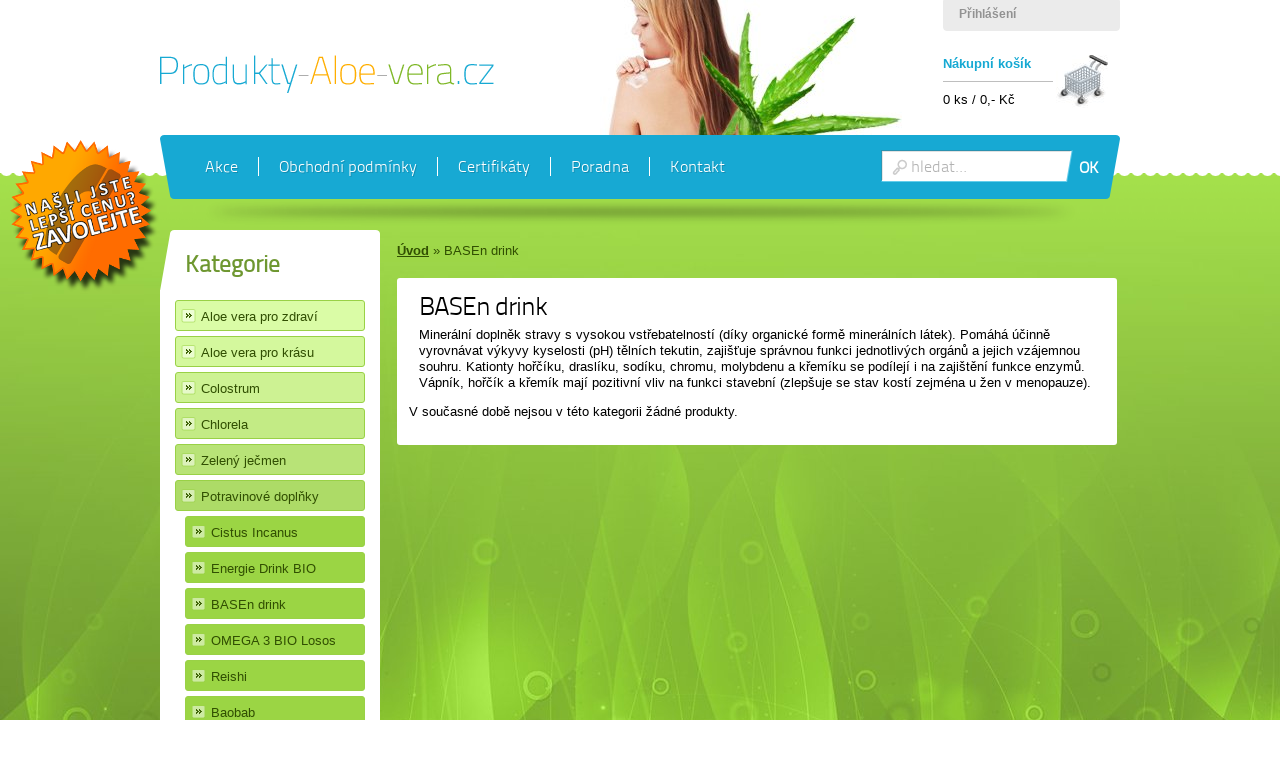

--- FILE ---
content_type: text/html; charset=UTF-8
request_url: http://www.produkty-aloe-vera.cz/basen-drink
body_size: 2746
content:
<!DOCTYPE HTML>
<html lang="cs">
<head>
	<meta charset="UTF-8">	
	<title>BASEn drink | Produkty-Aloe-vera.cz</title>
	<meta name="description" content="
Minerální
doplněk
stravy
s vysokou
vstřebatelností
(díky
organické
formě
minerálních
látek).
Pomáhá
účinně
vyrovnávat
výkyvy
kyselosti
(pH)
tělních
tekutin,
zajišťuje
správnou
funkci
jednotlivých
orgánů
a
jejich
vzájemnou
souhru.
Kationty
hořčíku,
draslíku,
sodíku,
chromu,
molybdenu
a
křemíku
se
podílejí
i na
zajištění
funkce
enzymů.
Vápník,
hořčík
a
křemík
mají
pozitivní
vliv
na
funkci
stavební
(zlepšuje
se
stav
kostí
zejména
u žen
v menopauze).
">
	<!--<link rel="stylesheet" type="text/css" href="http://www.produkty-aloe-vera.cz/css/fonty.css">-->
	<link rel="stylesheet" type="text/css" href="http://cdn.produkty-aloe-vera.cz/public/css/fonty.css">
	<link rel="stylesheet" type="text/css" href="http://cdn.produkty-aloe-vera.cz/public/css/stylopis.css">
	<link rel="shortcut icon" href="http://www.produkty-aloe-vera.cz/favicon.ico" type="image/x-icon">
	<script type="text/javascript" src="http://cdn.produkty-aloe-vera.cz/public/js/ga.js"></script>
	<script type="text/javascript"><!--
	_ga.create('UA-15863902-15', '.produkty-aloe-vera.cz');
	_gaq.push(['_trackPageview']);
	//--></script>	
<body>
	<div id="vrch">
		<div class="obal">
			<div id="hlavicka">
				<h1>					
					<a href="http://www.produkty-aloe-vera.cz/" title="Úvodní strana">Produkty Aloe vera</a>
				</h1>
				<div class="doprava">
					<ul>
						<li><a href="http://www.produkty-aloe-vera.cz/prihlasit">Přihlášení</a>
						<!--li><a href="#">Registrace</a-->
					</ul>
					<a href="http://www.produkty-aloe-vera.cz/kosik" id="kosik-info">
						Nákupní košík
						<span>0 ks / 0,- Kč</span>
					</a>
				</div>
			</div>
			<div id="navigace">
				<menu>
					<li><a href="http://www.produkty-aloe-vera.cz/akce">Akce</a>
					<li><a href="http://www.produkty-aloe-vera.cz/obchodni-podminky">Obchodní podmínky</a>
					<li><a href="http://www.produkty-aloe-vera.cz/certifikaty">Certifikáty</a>
					<li><a href="http://www.produkty-aloe-vera.cz/poradna">Poradna</a>					
					<li><a href="http://www.produkty-aloe-vera.cz/kontakt">Kontakt</a>
				</menu>
				<form action="http://www.produkty-aloe-vera.cz/hledat" id="hledani" method="get">
					<input type="text" name="fraze" id="hledana-fraze" value="hledat&hellip;" class="neaktivni">
					<button type="submit" class="submit">OK</button>
				</form>
			</div>
		</div>
	</div><!-- konec vrchu-->
	<div id="stred">
		<div class="obal">
			<div id="panely">
				<div id="kategorie">
	<h2>Kategorie</h2>
		<menu>
		<li class="c1 ">
			<a href="#">Aloe vera pro zdraví</a>
			<ul>
				<li><a href="http://www.produkty-aloe-vera.cz/aloe-vera-gel">Aloe vera Gel</a>
				<li><a href="http://www.produkty-aloe-vera.cz/aloe-vera-special">Aloe vera Speciál</a>				
			</ul>
		<li class="c2 ">
			<a href="#">Aloe vera pro krásu</a>
			<ul>
				<li><a href="http://www.produkty-aloe-vera.cz/pletova-kosmetika">Pleťová kosmetika</a>
				<li><a href="http://www.produkty-aloe-vera.cz/vlasova-kosmetika">Vlasová kosmetika</a>
			</ul>
		<li class="c3 ">
			<a href="#">Colostrum</a>
			<ul>
				<li><a href="http://www.produkty-aloe-vera.cz/colostrum-vyziva">Výživa</a>
				<li><a href="http://www.produkty-aloe-vera.cz/colostrum-kosmetika">Kosmetika</a>
			</ul>
		<li class="c4 ">
			<a href="#">Chlorela</a>
			<ul>
				<li><a href="http://www.produkty-aloe-vera.cz/chlorela-vyziva">Výživa</a>
				<li><a href="http://www.produkty-aloe-vera.cz/chlorela-kosmetika">Kosmetika</a>
			</ul>
		<li class="c5"><a href="http://www.produkty-aloe-vera.cz/zeleny-jecmen">Zelený ječmen</a>
		<li class="c6 aktivni">
			<a href="#">Potravinové doplňky</a>
			<ul>
				<li><a href="http://www.produkty-aloe-vera.cz/cistus-incanus">Cistus Incanus</a>
				<li><a href="http://www.produkty-aloe-vera.cz/energie-drink-bio">Energie Drink BIO</a>
				<li><a href="http://www.produkty-aloe-vera.cz/basen-drink">BASEn drink</a>
				<li><a href="http://www.produkty-aloe-vera.cz/omega-3-bio-losos">OMEGA 3 BIO Losos</a>
				<li><a href="http://www.produkty-aloe-vera.cz/reishi">Reishi</a>
				<li><a href="http://www.produkty-aloe-vera.cz/baobab">Baobab</a>
				<li><a href="http://www.produkty-aloe-vera.cz/goji">Goji</a>
			</ul>
		<li class="c7 ">
			<a href="#">Kosmetika a péče o tělo</a>
			<ul>
				<li><a href="http://www.produkty-aloe-vera.cz/Sprchove-gely-ESSENS">Sprchové gely ESSENS</a>
				<li><a href="http://www.produkty-aloe-vera.cz/Telove-balzamy-ESSENS">Tělové balzámy ESSENS</a>
			</ul>
		<li class="c8 ">
			<a href="#">Produkty Acai</a>
			<ul>
				<li><a href="http://www.produkty-aloe-vera.cz/acai-vyziva">Výživa</a>
			</ul>
		<li class="c9"><a href="http://www.produkty-aloe-vera.cz/spirulina">Spirulina</a>
		<li class="c10"><a href="http://www.produkty-aloe-vera.cz/probiotika-bio-topilact">Probiotika BIO Topilact</a>			
	</menu>
<script type="text/javascript"><!--
function hasClassName(a,b){return a.className.match(RegExp("(^|\\s)"+b+"(\\s|$)"))}for(var kategorie=document.getElementById("kategorie").getElementsByTagName("menu")[0].children,i=0,p=kategorie.length;i<p;i++)kategorie[i].children[0].onclick=function(){var a=this.parentNode;if(a.children.length>1){!hasClassName(a,"aktivni")?a.className+=" aktivni":a.className=a.className.replace("aktivni","");return false}else return true};
//--></script>
</div>
<div id="informace">
	<h2>Tipy pro Vás</h2>
	<menu>
				<li><a href="http://www.produkty-aloe-vera.cz/tipy-pro-vas/sprej-prvni-pomoci">Sprej první pomoci</a>
				<li><a href="http://www.produkty-aloe-vera.cz/tipy-pro-vas/bio-zivotni-styl">Bio je dnes již životní styl</a>
				<li><a href="http://www.produkty-aloe-vera.cz/tipy-pro-vas/doplneni-energie">Dodejte si dávku energie</a>
				<li><a href="http://www.produkty-aloe-vera.cz/tipy-pro-vas/kariera">Kariéra</a>
				<li><a href="http://www.produkty-aloe-vera.cz/tipy-pro-vas/hubnete-s-nami">Hubněte s námi</a>
				<li><a href="http://www.produkty-aloe-vera.cz/vyhodny-nakup">Výhodný nákup</a>		
	</menu>					
</div>
<div id="newsletter">
<h2>Newsletter</h2>
<form action="http://www.produkty-aloe-vera.cz/newsletter" method="post">
<input type="text" name="jmeno" value="&raquo; Vaše jméno">
<input type="text" name="mail" value="&raquo; Váš mail">
<button type="submit">Přihlásit k odběru</button>
</form>
</div><div id="infolinka">
	<dl>
		<dt>Infolinka
		<dd>596 611 977<br>739 451 637
	</dl>
</div>
			</div>
			<div id="obsah">
				<p id="breadcrumbs">
    <a href="http://www.produkty-aloe-vera.cz/">Úvod</a> &raquo; 
    BASEn drink</p>

<div id="vypis" class="panel bily">
    <h2 class="tmave-zeleny">BASEn drink</h2>
    <div class="popis">
        
<p>Minerální
doplněk
stravy
s vysokou
vstřebatelností
(díky
organické
formě
minerálních
látek).
Pomáhá
účinně
vyrovnávat
výkyvy
kyselosti
(pH)
tělních
tekutin,
zajišťuje
správnou
funkci
jednotlivých
orgánů
a
jejich
vzájemnou
souhru.
Kationty
hořčíku,
draslíku,
sodíku,
chromu,
molybdenu
a
křemíku
se
podílejí
i na
zajištění
funkce
enzymů.
Vápník,
hořčík
a
křemík
mají
pozitivní
vliv
na
funkci
stavební
(zlepšuje
se
stav
kostí
zejména
u žen
v menopauze).
    </div>
		<p>
	    V současné době nejsou v této kategorii žádné produkty.
	</div>			</div>
		</div>
	</div><!-- konec stredu-->
	<div id="spod">
		<div class="obal">
			<div id="paticka">
	<p class="doleva">
		&copy; 2010&ndash;2025 <strong>Produkty-aloe-vera.cz</strong>
	<menu>
		<!--li><a href="http://www.bezvaportal.cz/" title="Internetové odkazy a obchody na internetu">Katalog obchodů na internetu</a>&nbsp;-->
		<li><a href="mailto:info@imfsoft.com">Webmaster</a>
		<li><a href="http://www.produkty-aloe-vera.cz/mapa-stranek">Mapa stránek</a>			
		<li><a id="tisk" href="#">Tisk</a>		
		<li><a id="nahoru" href="#hlavicka">Nahoru</a>
	</menu>
</div>
		</div>
	</div>
	<a href="http://www.produkty-aloe-vera.cz/vyhodny-nakup" id="sleva-40" title="Klikněte pro více informací">Chci slevu 40%</a>
	<script type="text/javascript"><!--
	document.getElementById('sleva-40').onclick = function(){_gaq.push(['_trackEvent','Reklama','Klik','Garance lepší ceny']);};
	//--></script>
	<script type="text/javascript" src="http://cdn.produkty-aloe-vera.cz/public/js/skript.js"></script>


--- FILE ---
content_type: text/css
request_url: http://cdn.produkty-aloe-vera.cz/public/css/fonty.css
body_size: 258
content:
@font-face{font-family: 'TitilliumText22LThin';src: url('fonty/titilliumtext22l001-webfont.eot');src: url('fonty/titilliumtext22l001-webfont.eot?#iefix') format('embedded-opentype'),url('fonty/titilliumtext22l001-webfont.woff') format('woff'),url('fonty/titilliumtext22l001-webfont.ttf') format('truetype');font-weight: normal;font-style: normal}@font-face{font-family: 'TitilliumText22LLight';src: url('fonty/titilliumtext22l002-webfont.eot');src: url('fonty/titilliumtext22l002-webfont.eot?#iefix') format('embedded-opentype'),url('fonty/titilliumtext22l002-webfont.woff') format('woff'),url('fonty/titilliumtext22l002-webfont.ttf') format('truetype');font-weight: normal;font-style: normal}@font-face{font-family: 'TitilliumText22LRegular';src: url('fonty/titilliumtext22l003-webfont.eot');src: url('fonty/titilliumtext22l003-webfont.eot?#iefix') format('embedded-opentype'),url('fonty/titilliumtext22l003-webfont.woff') format('woff'),url('fonty/titilliumtext22l003-webfont.ttf') format('truetype');font-weight: normal;font-style: normal}@font-face{font-family: 'TitilliumText22LMedium';src: url('fonty/titilliumtext22l004-webfont.eot');src: url('fonty/titilliumtext22l004-webfont.eot?#iefix') format('embedded-opentype'),url('fonty/titilliumtext22l004-webfont.woff') format('woff'),url('fonty/titilliumtext22l004-webfont.ttf') format('truetype');font-weight: normal;font-style: normal}@font-face{font-family: 'TitilliumText22LBold';src: url('fonty/titilliumtext22l005-webfont.eot');src: url('fonty/titilliumtext22l005-webfont.eot?#iefix') format('embedded-opentype'),url('fonty/titilliumtext22l005-webfont.woff') format('woff'),url('fonty/titilliumtext22l005-webfont.ttf') format('truetype');font-weight: normal;font-style: normal}

--- FILE ---
content_type: text/css
request_url: http://cdn.produkty-aloe-vera.cz/public/css/stylopis.css
body_size: 4617
content:
/* © 2010–2011 IMFsoft, s.r.o. */
html,body,div,span,applet,object,iframe,h1,h2,h3,h4,h5,h6,p,blockquote,pre,a,abbr,acronym,address,big,cite,code,del,dfn,em,font,img,ins,kbd,q,s,samp,small,strike,strong,sub,sup,tt,var,b,u,i,center,hr,dl,dt,dd,ol,ul,menu,li,fieldset,form,label,legend,table,caption,tbody,tfoot,thead,tr,th,td{margin:0;padding:0;border:0;outline:0;vertical-align:baseline;background:transparent}body{line-height:1}ul{list-style:none}blockquote,q{quotes:none}blockquote:before,blockquote:after,q:before,q:after{content:'';content:none}:focus{outline:0}ins{text-decoration:none}del{text-decoration:line-through}table{border-collapse:collapse;border-spacing:0}code{color:darkred;font:1.1em
'Consolas'}body{font:.8em
'Arial',sans-serif}body>div{overflow:hidden}p{line-height:1.3}dt{float:left}dd{display:block;margin:0
0 0 8em}abbr{border-bottom:1px
dotted;cursor:help}#vrch{height:230px;background:transparent url('bg.png')
repeat-x}#stred{background:#e7ffc5 url('stred.jpg') center top
repeat-x}#spod{padding-top:50px;background-color:#e7ffc5}.obal{width:960px;margin:0
auto;padding:0 10px;text-align:center}#hlavicka{background:transparent
url('teta.jpg') no-repeat 440px top;height:135px}#hlavicka
h1{text-indent:-9999px;width:334px;height:38px;float:left;margin-top:55px;background:transparent
url('logo.png') no-repeat center top}#hlavicka h1
a{display:block;width:100%;height:100%}#hlavicka ul{padding:7px
0;list-style:none;border:1px solid #ebebeb;-moz-border-radius:0 0 4px
4px;-webkit-border-radius:0 0 4px 4px;border-radius:0 0 4px
4px;background-color:#ebebeb;overflow:hidden}#hlavicka
li{font-size:.9em;font-weight:bold;height:15px;width:49.5%;border-left:1px solid
white;float:left}#hlavicka li:first-child{border:none}#hlavicka li a{margin:0
15px;color:#929292}#hlavicka li a:hover{color:#000}#hlavicka
a{text-decoration:none}#kosik-info{color:#16a9d3;font-weight:bold;padding-top:25px;text-align:left;width:177px;height:75px;display:block;background:transparent
url('kosik.jpg') no-repeat 90% 50%}#kosik-info span{border-top:1px solid
#bebebe;margin-top:10px;padding-top:10px;font-weight:normal;color:black;width:110px;display:block}#navigace{font:1.25em
'TitilliumText22LLight',sans-serif;padding-top:15px;height:76px;background:transparent
url('menu.png') no-repeat center;overflow:hidden}#navigace
menu{float:left;margin:7px auto}#navigace li{border-left:1px solid
#FFF;float:left;padding:0 20px;list-style:none}#navigace
li:first-child{border-left:none;margin-left:25px}#navigace
a{text-decoration:none;color:white;text-shadow:1px 1px 0 #138eb2}#navigace
a:hover{text-decoration:underline}#navigace a:active,#navigace
a.aktivni{color:#d0eef6;text-shadow:-1px -1px 0 #138eb2}#hledani{margin:0
15px;float:right;overflow:hidden}#hledani button{font:bold 1em
'TitilliumText22LLight',sans-serif;border:none;float:left;margin:7px
0;background-color:#17a9d3;color:white;cursor:pointer}#hledana-fraze{font:1em
'TitilliumText22LLight',sans-serif;float:left;border:none;padding:6px 12px 6px
30px;width:150px;height:20px;background:transparent url('vyhledavani1.png')
no-repeat center
top}#hledana-fraze.neaktivni{color:#b2b2b2}#hledana-fraze.aktivni{color:#333}#panely{float:left;text-align:left;width:220px}#panely
div{margin-bottom:20px}#panely menu,#panely
form{list-style:none;padding:5px;-moz-border-radius:0 0 5px
5px;-webkit-border-radius:0 0 5px 5px;border-radius:0 0 5px 5px}#panely
h2,#panely dt{color:#FFF;padding:20px 0 0 25px;height:40px;font:bold 1.8em
'TitilliumText22LLight',sans-serif;background-color:transparent;background-repeat:no-repeat;background-position:center
top}#panely li{margin:5px 10px}#panely
a{display:block;text-decoration:none;padding:8px 5px 6px 25px}#kategorie
menu{background-color:#FFF}#kategorie menu ul{display:none}#kategorie
h2{color:#6e9730;background-image:url('bile.png')}#kategorie a{border:1px solid
#99d146;-moz-border-radius:3px;-webkit-border-radius:3px;border-radius:3px;color:#314f02;background:#94c945
url('li.png') no-repeat 5px}#kategorie
a:hover{background-color:#FFF!important}#kategorie li.c1
a{background-color:#dafca6}#kategorie li.c2
a{background-color:#d4f89d}#kategorie li.c3
a{background-color:#cdf293}#kategorie li.c4
a{background-color:#c3eb85}#kategorie li.c5
a{background-color:#b8e377}#kategorie li.c6
a{background-color:#addb67}#kategorie li.c7
a{background-color:#a2d359}#kategorie li.c8
a{background-color:#9cce50}#kategorie li.aktivni ul{display:block}#kategorie ul
li{margin-right:0}#kategorie ul a{background-color:#9bd544!important}#informace
h2{background-image:url('modre.png')}#informace
menu{background-color:#17a9d3}#informace li{margin:0 22px;border-top:1px solid
#39b5d9;border-bottom:1px solid #1490b4}#informace
li:first-child{border-top:none}#informace
li:last-child{border-bottom:none}#informace
a{font-size:.9em;font-weight:bold;color:#FFF;text-shadow:1px 1px 0
#1598bd;padding-left:16px;background:transparent url('modre-li.gif') no-repeat
3px}#informace a:hover{color:#a5e9fc}#infolinka{background:transparent
url('infolinka.png') no-repeat}#infolinka dt{float:none}#infolinka
dd{float:none;font:1.4em 'TitilliumText22LLight';color:#a5e9fc;text-shadow:1px
1px 0 #1598bd;margin-left:0;height:40px;padding:3px 25px 37px}#newsletter
form{overflow:hidden;background-color:#ffae00}#newsletter
h2{background-image:url('oranzove.png')}#newsletter input{font:bold .9em
Arial;border:1px solid;border-color:#c38500 #FFC039 #ffc039
#C38500;color:#8d6000;-moz-box-shadow:1px 1px 1px #e2e2e2
inset;-webkit-box-shadow:1px 1px 1px #e2e2e2 inset;box-shadow:1px 1px 1px
#e2e2e2 inset;width:170px;padding:4px 5px 6px;margin:7px 20px}#newsletter
button{font:1em
'TitilliumText22LMedium';float:right;background-color:#d5950b;color:#8f6408;border:none;border-radius:3px;-moz-border-radius:3px;padding:7px
10px;margin:7px;cursor:pointer}#novinky
h2{background-image:url('zelene.png')}#novinky div{text-shadow:1px 1px 0
#add077;padding:0
20px;background-color:#88bb3a;padding-bottom:5px;-moz-border-radius:0 0 5px
5px;-webkit-border-radius:0 0 5px 5px;border-radius:0 0 5px 5px}#novinky
a{color:#314f02}#novinky h3{font-size:1em;background:transparent
url('zelene-li.png') no-repeat left center;padding-left:10px}#novinky h3
a{padding:0;text-align:left;display:inline}#novinky
a{text-align:right;font-weight:bold}#novinky
a:hover{text-decoration:underline}#obsah{float:left;text-align:left;width:75%;padding-left:17px}#obsah
h2{font:2em 'TitilliumText22LLight';letter-spacing:-1px;margin:.4em 0
.2em}#obsah p{margin-bottom:1em}#doporucujeme,#clanky{margin:1.5em
0;padding:.2em .9em 1em}#doporucujeme
h2{margin-left:.4em}#doporucujeme,#vypis{padding-right:0}#vypis{padding-left:.9em}#vypis
h2{padding-left:.4em}#vypis .popis{padding:0
.8em}#produkty{list-style:none;overflow:hidden;padding:10px 0 0 10px}#produkty
li{float:left;padding:3px;position:relative;margin:0 16px 16px 0;border:1px
solid
#dadcd0;border-radius:3px;-moz-border-radius:3px;-webkit-border-radius:3px}#produkty
li:first-child{margin-left:0}.produkt{background:#FFF url('produkt.png')
repeat-x center bottom;padding:15px
12px;font-size:.9em;position:relative;width:182px;height:300px}.produkt
h3{margin:0 0 .8em;text-align:center}.produkt img{height:130px}.produkt
.nazev{padding-bottom:1em;display:block;color:#17a9d3}.produkt
.obr{display:block}.produkt p{padding-top:14px;border-top:1px solid
#efe4f2}.produkt form{position:absolute;width:162px;bottom:15px;padding:9px
10px;-moz-border-radius:4px;-webkit-border-radius:4px;border-radius:4px;background-color:#17a9d3;color:#FFF;overflow:auto}.produkt
.pocet{width:1.5em}.pocet{padding:2px;border-color:#bdc0c0 #E2E4E5 #e2e4e5
#bdc0c0;border-width:1px;color:#17a9d3;text-align:right;font-weight:bold;font-size:1em}.produkt
.kosik{border:none;width:21px;height:21px;background:transparent
url('kosik.png') no-repeat center;cursor:pointer;vertical-align:middle;margin:0
.4em}span.cara{height:150%;font-size:1.5em;vertical-align:middle;border-left:1px
solid #1490b4;border-right:1px solid #39b5d9;width:0;margin:0 .4em 0
.1em}.produkt .cena{font-size:1.3em;font-weight:bold}#detail
.cena{color:#ffae00;font-size:1.8em}#detail b{font-size:.85em}#detail
form{padding:9px
10px;-moz-border-radius:4px;-webkit-border-radius:4px;border-radius:4px;background-color:#17a9d3;color:#FFF;overflow:auto}#detail
.pocet{width:3.5em;height:1.6em}#detail .cara{margin:0 1em}#detail
.kosik{font:1.5em 'TitilliumText22LMedium';color:#FFF;text-shadow:1px 1px 1px
#000;border:none;cursor:pointer;background:transparent url('kosik-velky.png')
no-repeat center left;padding-left:2em;height:36px;vertical-align:middle}#detail
.obr{padding:10px}#detail
img{max-width:100%;padding:1px;background-color:#FFF;border:1px solid
#88bb3a}#galerie{float:right;width:90%}#galerie .hlavny{padding:0 1em
1em}#galerie .nahledy{position:relative;padding:0 2em}#galerie .nahledy
div{overflow:hidden}#galerie
a{text-decoration:none}#dopredu,#dozadu{width:10px;text-indent:-9999px;position:absolute;top:35%;background-image:url('sipky.png');background-repeat:no-repeat}#dopredu{left:4%;background-position:center
left}#dozadu{right:4%;background-position:center right}#galerie
ul{float:left;width:600px;position:relative}#galerie
li{float:left;margin-right:5px}#vyhodny-nakup{font:1.5em
'TitilliumText22LMedium';padding-left:2em}#vyhodny-nakup p{font:.7em
'Arial'}#kroky{font:1.5em
'TitilliumText22LMedium';overflow:hidden;background-color:#FFF;border-radius:3px;-moz-border-radius:3px;-webkit-border-radius:3px}#kroky
li{float:left;background:transparent url('kroky-pozadi.png') no-repeat left
center}#kroky
a{color:#314f02;text-decoration:none;display:block;min-width:90px;padding:23px 0
23px 40px}#kroky .prvni{background:transparent url('kroky-prvni-neaktivni.png')
no-repeat left center}#kroky .prvni a{padding-left:25px}#kroky
.prvni.aktivni{background:transparent url('kroky-prvni-aktivni.png') no-repeat
left center}#kroky .dlouhe{width:210px;padding-left:55px}#kroky .aktivni
a{color:#FFF}#kroky .aktivni{background:transparent url('kroky-aktivni.png')
no-repeat left center}#kroky .po-aktivnim{background:transparent
url('kroky-po-aktivni.png') no-repeat left center}#kroky
.posledni{width:180px;background:transparent url('kroky-posledni.png') no-repeat
left center}#kroky .posledni.aktivni{background:transparent
url('kroky-posledni-aktivni.png') no-repeat left center}#kroky
.posledni.po-aktivnim{background:transparent
url('kroky-posledni-po-aktivnim.png') no-repeat left center}#potvrzeni
div{border:1px solid #dcded2;padding:18px;margin:15px 0}#potvrzeni
.vnitrni{border:none;float:left;margin:0;padding:0;width:50%}#potvrzeni
.tabulka{width:100%}#potvrzeni h3{font:normal 1.6em
'TitilliumText22LLight';color:#FFF;margin-bottom:1em}#potvrzeni th,#potvrzeni
td{padding:2px;vertical-align:middle}#potvrzeni
th{font-weight:normal;color:#383d44}#potvrzeni
td.cervene{padding-left:.4em}#potvrzeni textarea,#potvrzeni
input[type=text],#potvrzeni input[type=email],#potvrzeni
input[type=password]{border:1px solid;border-color:#c0c0c0 #E5E5E5 #e5e5e5
#C0C0C0;padding:10px 7px;width:300px}#potvrzeni
.top{vertical-align:top;padding-top:1em}#potvrzeni
input.kratky{width:190px}#potvrzeni button,.potvrzeni{padding:1em 10px 1em
65px;float:right;background:#17a9d3 url('potvrzeni-button.png') no-repeat 10%
50%;border:none;-moz-border-radius:3px;-webkit-border-radius:3px;border-radius:3px;color:#FFF!important;font:1.2em
'TitilliumText22LMedium';text-shadow:1px 1px 1px
#000;text-decoration:none;cursor:pointer}.table{width:100%}.table
thead{border-radius:3px;-moz-border-radius:3px;-webkit-border-radius:3px;border:1px
solid #17a9d3;background-color:#17a9d3;color:#FFF}.table
tbody{border-color:#dadcd0;border-style:solid;border-width:0 1px 1px 1px}.table
th,.table td{padding:.5em}.table .prvni{padding-left:1em}.table
.pocet{width:3em}.table .sudy{background-color:#e7f6fb}.table
.lichy{background-color:#FFF}.table
.posledni{border-top:1px}#soucet{float:right;margin-left:.5em;border:1px solid
#ffae00;background-color:#fff0cf}.pokracovani{padding:1em 65px 1em
10px;float:left;background:#ffae00 url('pokracovani-button.png') no-repeat 90%
50%;border:none;-moz-border-radius:3px;-webkit-border-radius:3px;border-radius:3px;color:#8d6000;font:1.2em
'TitilliumText22LMedium';text-shadow:1px 1px 1px
#FFF;text-decoration:none;cursor:pointer}#seznam-novinek div{border-top:1px
dashed
#dafca6;padding-top:15px;margin-bottom:15px;overflow:hidden}#seznam-novinek
div:first-child{border:none;padding:0}#seznam-novinek h3{font:normal 1.4em
'TitilliumText22LMedium'}#seznam-novinek
.link{float:right;margin-right:2em;font-style:oblique}#mapa-stranek
li{margin:.5em 0}#mapa-stranek li
ul{list-style:circle;padding-left:2em;margin-bottom:0}#mapa-stranek
a{color:#000}#mapa-stranek a:visited{color:#8d6000}#paticka{background:#6d962f
url('paticka.png') no-repeat center
top;overflow:hidden;padding-top:3em;color:#FFF;min-height:40px}#paticka
p{float:left;margin-left:1em}#paticka
menu{list-style:none;float:right;margin-right:1em}#paticka
li{float:left;padding:0 .5em}#paticka li{float:left;padding:0
.5em;border-left:1px solid #FFF}#paticka li:first-child{border:none}#paticka
a{color:#FFF;text-decoration:none}#paticka
a:hover{text-decoration:underline}#breadcrumbs{margin:1em 0
.5em;color:#314f02}#breadcrumbs
a{color:#314f02;font-weight:bold}.levy{float:left;width:50%}.pravy{float:right;width:50%}.doprava{float:right}.doleva{float:left}.vpravo{text-align:right}.overflow{overflow:hidden}.cleaner{clear:both;overflow:hidden;display:block;height:1px}.panel{-moz-border-radius:3px;-webkit-border-radius:3px;border-radius:3px;margin:1.5em
0;padding:.2em 1.8em 1em}.panel h3{margin:.5em 0;position:relative}.panel
ul{list-style:inside disc;margin-bottom:1em}.panel
ol{padding-left:1.5em;margin-bottom:1em}.panel li{margin:3px 0}.panel
a{color:#000}.panel a:visited{color:#555}.ramecek{border:1px solid
#dadcd0;padding:15px;overflow:auto}.ramecek.ikona{margin-bottom:10px;padding-left:45px;background-position:1%
50%;background-repeat:no-repeat}.ikona.ok{background-image:url('tick.png')}.ikona.transport{background-image:url('doprava.png')}.ikona.info{background-image:url('information.png')}.ikona.ko{background-image:url('cancel.png')}.perex{font-style:oblique}.bily{background-color:#FFF}.oranzovy{background-color:#ffae00}.modry{background-color:#17a9d3}.zeleny{background-color:#6d962f}.modre{color:#17a9d3}.cervene{color:red}.oranzove{color:#ffae00}.cerne{color:#000}.tmave-oranzove{color:#8d6000}.tmave-zelene{color:#314f02}.tlacidlo{width:20px;height:20px;text-decoration:none;vertical-align:middle;display:inline-block;border:none;cursor:pointer;background-color:transparent;background-position:center;background-repeat:no-repeat}.smaz{background-image:url('smaz.png')}.obnov{background-image:url('obnov.png')}.vetsi{font-size:1.2em}.tucne{font-weight:bold}.odskok{margin-top:.5em}.velky-odskok{margin-top:1.5em}.margin-vpravo{margin-right:1em}.vpravo{text-align:right}span.chyba{margin-left:3px}.obr{margin:0
1em .5em 0}.pagination{font:1.1em 'TitilliumText22LMedium'}.pagination
strong,.pagination a{color:#314f02;border:1px solid
#99d146;border-radius:3px;-moz-border-radius:3px;-webkit-border-radius:3px;background-color:#dafca6;padding:.3em}img.akce{position:absolute;top:-10px;left:-11px;height:85px;cursor:help;z-index:100}#dotazy
li{border-radius:3px;border:1px solid #dadcd0;padding:3px;margin:10px
0;list-style:none}#dotazy li ul{padding-left:20px}#dotazy li li{list-style:
disc;margin:0;padding:0;border: none}.dotaz{background:url("produkt.png")
repeat-x scroll center bottom #fff;padding:5px
10px}.tazatel{font-size:1.2em;background:transparent url('otazka.png') no-repeat
center left;color:#ffae00;padding:3px
28px}.odkazNaPrispevek{float:right;text-decoration:none;text-indent:-9999px;display:none;height:16px;width:16px;background:url("link.png")
no-repeat center}.dotaz:hover
.odkazNaPrispevek{display:block}.otazka{position:relative;margin-top:10px;padding:15px
12px;float:none;font-weight:bold;color:#fff;border-radius:3px;background-color:#17a9d3}.otazka:before{position:absolute;top:-12px;left:28px;content:url('otazka-before.png')}.odpoved{background:transparent
url('odpoved.png') no-repeat 0 5px;padding:3px 5px 3px 35px;margin:.8em 0
0}.hh{border:1px solid #ffae00;box-shadow:0 0 10px #ffae00}.fotka{border:1px
solid
#dcded2;padding:3px;border-radius:3px}#sleva-40{position:fixed;left:10px;top:140px;width:150px;height:153px;background:url('badge.png')
no-repeat center center;text-indent: -9999px}

--- FILE ---
content_type: application/javascript
request_url: http://cdn.produkty-aloe-vera.cz/public/js/skript.js
body_size: 538
content:
if(!"".trim)String.prototype.trim=function(){return this.replace(/^\s+|\s+$/g,"")};function zmenTriedu(el,stara,nova){var stare=el.className.split(" ");for(var i=0,nove=[];i<stare.length;i++)if(stare[i]!=stara)nove.push(stare[i]);nove.push(nova);el.className=nove.join(" ")} function formHandle(el){var form=el.form;form.onsubmit=function(){return el.value==el.defaultValue?false:true};el.onfocus=function(){zmenTriedu(el,"neaktivni","aktivni");if(el.value==el.defaultValue)el.value="";else el.select()};el.onblur=function(){zmenTriedu(el,"aktivni","neaktivni");if(el.value.trim()=="")el.value=el.defaultValue}} (function(d,t,b,c){var a=d[b]("informace")[c]("li"),h=d[b]("hledana-fraze"),n=d[b]("newsletter")[c]("form")[0],u=d[b]("nahoru"),p=d[b]("tisk");a[a.length-1].style.borderBottom="none";u.onclick=function(){var a=d[b]("hlavicka");a.scrollIntoView(true);return false};p.onclick=function(){window.print();return false};formHandle(h);formHandle(n.jmeno);formHandle(n.mail)})(document,"script","getElementById","getElementsByTagName");